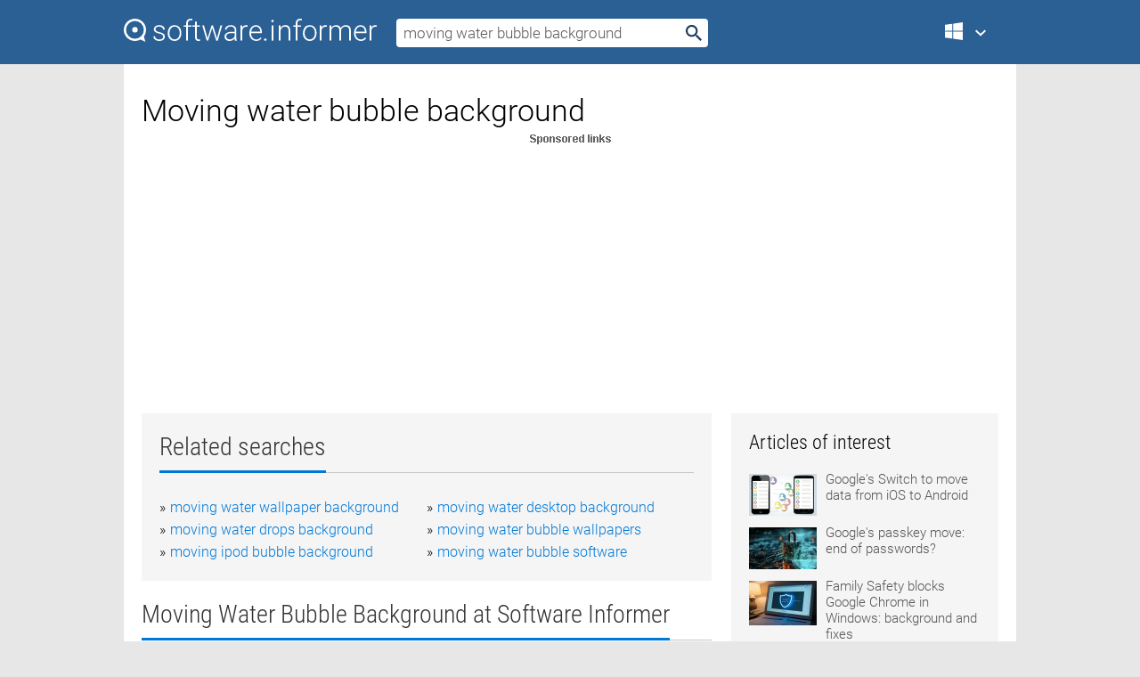

--- FILE ---
content_type: text/html; charset=utf-8
request_url: https://softwaretopic.informer.com/moving-water-bubble-background/
body_size: 9664
content:
<!DOCTYPE html>
<html lang="en">
<head>
    <meta charset="UTF-8" />
    <title>Moving water bubble background Free Download for Windows</title>
            <meta name="keywords" content="Moving water bubble background free Download for Windows, Aqua Bubble 2" />
                <meta name="description" content="Free download moving water bubble background Files at Software Informer. Aqua Bubble 2 is an enjoyable puzzle game in which you need to shoot..." />
        <meta name="viewport" content="width=device-width, initial-scale=1" />
    <link rel="shortcut icon" href="https://software.informer.com/favicon.ico" type="image/x-icon" />
            <link rel="canonical" href="https://softwaretopic.informer.com/moving-water-bubble-background/"/>
        
    <link rel="preconnect" href="//img.informer.com">
    <link rel="dns-prefetch" href="//img.informer.com">
    <link rel="preconnect" href="//i.informer.com">
    <link rel="dns-prefetch" href="//i.informer.com">
        <link rel="preconnect" href="//www.google-analytics.com">
    <link rel="dns-prefetch" href="//www.google-analytics.com">
    <link rel="preconnect" href="//pagead2.googlesyndication.com">
    <link rel="dns-prefetch" href="//pagead2.googlesyndication.com">
        <link rel="preconnect" href="//hits.informer.com">
    <link rel="dns-prefetch" href="//hits.informer.com">
    <link rel="preload" href="https://img.informer.com/style/fonts/roboto2.ttf" as="font" crossorigin="anonymous">
    <link rel="preload" href="https://img.informer.com/style/fonts/roboto3.ttf" as="font" crossorigin="anonymous">
    <link rel="preload" href="https://img.informer.com/style/fonts/roboto5.ttf" as="font" crossorigin="anonymous">
    <link rel="preload" href="https://img.informer.com/style/fonts/roboto6.ttf" as="font" crossorigin="anonymous">
    <link rel="preload" href="https://img.informer.com/style/fonts/roboto7.ttf" as="font" crossorigin="anonymous"> 

    
    <style>@font-face{font-family:Roboto;font-display:swap;font-style:normal;font-weight:300;src:local('Roboto Light'),local('Roboto-Light'),url(https://img.informer.com/style/fonts/roboto2.ttf) format('truetype')}@font-face{font-family:Roboto;font-display:swap;font-style:normal;font-weight:400;src:local('Roboto'),local('Roboto-Regular'),url(https://img.informer.com/style/fonts/roboto3.ttf) format('truetype')}@font-face{font-family:Roboto;font-display:swap;font-style:normal;font-weight:700;src:local('Roboto Bold'),local('Roboto-Bold'),url(https://img.informer.com/style/fonts/roboto5.ttf) format('truetype')}@font-face{font-family:'Roboto Condensed';font-display:swap;font-style:normal;font-weight:300;src:local('Roboto Condensed Light'),local('RobotoCondensed-Light'),url(https://img.informer.com/style/fonts/roboto6.ttf) format('truetype')}@font-face{font-family:'Roboto Condensed';font-display:swap;font-style:normal;font-weight:400;src:local('Roboto Condensed'),local('RobotoCondensed-Regular'),url(https://img.informer.com/style/fonts/roboto7.ttf) format('truetype')}
body,div,h1,h2,h3,img,li,p,span,ul{padding:0;margin:0}h1,h2,h3{font-weight:300}body img{border:none}li,ul{list-style:none}a,body img,input{outline:none}a{text-decoration:none;color:#0078d6}.container,body{width:100%;box-sizing:border-box}body{height:100%;min-height:100%;min-width:990px;position:relative;font:300 16px "Roboto","Segoe Ui","Helvetica","Ubuntu Regular","Arial",sans-serif;background:#e7e7e7}body>.wrapper_content{background:#fff}body>.wrapper_content .container{padding-left:20px;padding-right:20px}.container{max-width:1010px;margin:auto}.wrapper_content{width:1010px;margin:auto}.header{height:72px;width:100%;min-width:970px;box-sizing:border-box;background-color:#2b6095}.logo{display:block;float:left;width:284px;height:26px;margin-top:21px;margin-left:0}.wrapper_search{margin-left:22px;margin-top:16px;position:relative}.header .wrapper_search{float:left}.wrapper_search input[type=text]{font:17px/32px "Roboto","Segoe Ui","Helvetica","Ubuntu Regular","Arial",sans-serif;border:none;padding:0 46px 0 8px;width:350px;height:32px;color:#5a5a5a!important;display:block;box-sizing:border-box;font-weight:300;margin-top:5px;-o-border-radius:4px;-ms-border-radius:4px;border-radius:4px}.wrapper_search .search_btn{border:none;outline:none;display:block;width:24px;height:24px;position:absolute;top:9px;right:4px;background-color:transparent}.header .right{margin-top:25px;float:right}.wrapper_platform{width:52px;position:relative;float:left;margin-left:28px}.wrapper_platform a:before,.wrapper_platform:before{content:'';display:block;width:24px;height:24px;position:absolute}.wrapper_platform:before{right:0;z-index:5001;top:0}.platform_dropdown a,.wrapper_platform a{position:relative;padding:0 0 0 34px;font-size:18px;color:#39a6ff}.wrapper_platform a:before{left:0;top:-1px}.platform_dropdown,.platforms a.mac:after,.platforms a.windows:after{display:none}.platform_dropdown a{color:#777;display:block;line-height:40px;height:40px;font-size:16px!important}.platform_dropdown a:before{left:12px;top:6px}.header .auth-wrap{position:relative;float:right;margin-left:28px;margin-top:-7px}.header .login_user,.navigation a{display:block;box-sizing:border-box}.header .login_user{overflow:hidden;border-radius:100%;width:36px;height:36px}.header .login_user img{max-width:100%;max-height:100%;border-radius:100%;box-sizing:border-box;width:36px;height:36px}.navigation a{color:#fff;width:100%;height:100%;padding-left:68px;font-size:18px;line-height:40px;position:relative}.navigation a:before,.platforms a:before{content:'';display:block;width:20px;height:20px;position:absolute;left:0;top:0}.platforms{margin-bottom:10px;position:absolute;z-index:50;width:100%;overflow:hidden}.platforms a{background-color:#f5f5f5;border-bottom:1px solid #dce1e5;font-size:18px;padding:14px 0 14px 46px;color:#000;line-height:normal;min-height:48px}.platforms a:before{width:24px;height:24px;left:12px;top:11px}.main_container{margin:auto;padding-top:32px;padding-bottom:30px;min-height:834px}@media all and (max-width:1410px){body:before{display:none}.wrapper_search{margin-left:22px}.wrapper_content{margin:auto;width:1002px}.main_container{margin:auto;min-height:1000px}}@media all and (max-width:1250px){.header{min-width:0}.header .right{padding-right:16px}.header .auth-wrap{margin-left:16px}.wrapper_search input,.wrapper_search input[type=text]{width:370px}.platforms{width:300px;box-shadow:0 0 9px 0 rgba(110,110,110,.34)}.wrapper_content{width:1002px!important;max-width:100%;margin:0 auto}.navigation a{font-size:0;width:114px;height:auto}.platforms a{font-size:18px;width:100%}.main_container{min-height:0;margin:0 auto}}@media all and (max-width:990px){.wrapper_content{width:100%!important}}.adst3{float:right;width:300px;min-height:600px}.title_block{position:relative;margin-bottom:16px}.title_block .headline{color:#333;border-bottom:1px solid #c7c7c7;font:300 28px "Roboto Condensed","Segoe Ui","Helvetica Neue","Ubuntu","Roboto","Arial","Helvetica",sans-serif}.title_block .headline>span{display:inline-block;position:relative;padding-right:16px;padding-bottom:10px}.title_block .headline>span:before{content:'';display:block;width:100%;height:3px;position:absolute;bottom:-1px;left:0;background-color:#0078d6}.title_block h3,h1{display:inline-block}.stars,h1{overflow:hidden}h1{line-height:45px;white-space:normal;text-overflow:ellipsis;max-width:100%;font-size:34px;margin-top:0}.stars{width:73px;height:12px;margin-bottom:10px;margin-top:4px}.adst3{padding:0;margin:0 0 20px 22px}.top_b{width:100%;margin-bottom:20px;max-height:100px}.wrapper_cnt{width:640px;float:left;margin-bottom:40px}@media all and (max-width:600px){.title_block .headline{font-size:18px;font-weight:400}.title_block .headline>span:before{height:2px}}.title_block h3{font-size:26px}.title_block span{font-size:26px}.rprog_rvw{padding:5px 0 0 46px;font-size:14px}.icon32{float:left;width:32px;height:32px;margin:0 10px 10px 0}.ttl1{margin:0;overflow:hidden;font-size:30px;font-weight:100}.ttl{font:200 22px "Roboto Condensed","Segoe Ui","Helvetica Neue","Ubuntu","Roboto","Arial","Helvetica",sans-serif;padding:20px 0;clear:left}.ttl3{font:300 22px "Roboto Condensed","Segoe Ui","Helvetica Neue","Ubuntu","Roboto","Arial","Helvetica",sans-serif;padding:8px;text-align:center;background-color:#f0f0f0;margin-bottom:20px}.tbl_ttl span{padding-right:15px;color:#ababab;white-space:nowrap}.tbl_ttl span:first-child{white-space:normal}.sub{padding:20px 0}.spnsrd{width:91px;height:13px;display:block;margin:auto;background:url(https://img.informer.com/images/v2/term.png) 0 -130px no-repeat}.tbl_ttl span.stars{display:inline-block;height:11px;width:67px;background:url(https://img.informer.com/images/v2/term.png) no-repeat;padding:0;margin:0 4px 0 0}.tbl_ttl span.stars5{background-position:0 0}.tbl_ttl span.developer{width:11px;background:url(https://img.informer.com/images/v2/term.png) no-repeat -79px -92px}.tbl_ttl span.developer,.tbl_ttl span.license,.tbl_ttl span.user{display:inline-block;height:11px;padding:0}.tbl_ttl span.user{background:url(https://img.informer.com/images/v2/term.png) no-repeat -82px -66px;width:9px}.tbl_ttl span.license{width:10px;background:url(https://img.informer.com/images/v2/term.png) no-repeat -81px -14px}.rltdsrch ul{line-height:1.6;padding-top:10px}.rltdsrch ul li{display:inline-block;width:46%;margin-right:20px;list-style-type:none;white-space:nowrap}.rltdsrch li:before{content:"»";margin-right:5px}.rltdsrch a{text-decoration:none}.search_item{padding:0 0 5px;margin:15px 0 0;clear:both;border-bottom:1px solid #d0d0d0}.search_item:after{display:block;content:'';clear:both}.search_item:last-child{border-bottom:none}.search_item:last-child:after{padding-bottom:10px!important}.pr_info{float:left;max-width:71%}.pr_title{display:inline-block;max-width:440px;position:relative;white-space:nowrap}.pr_title a{font-size:24px;font-weight:100;line-height:32px;display:block;float:left;padding:0;white-space:pre-line}.search_item .pr_dnld{position:relative;width:130px;float:right;margin:10px 0 10px 10px}.prterm_info_a{position:relative;top:0;display:block;width:90px;text-align:center;color:#fff;background-color:#7fba00;font-size:18px;line-height:41px;height:40px;padding:0 20px;-o-border-radius:5px;-ms-border-radius:5px;border-radius:5px}.prog_text_full{font-size:14px;color:#828282}.prog_text_full span{font-weight:400;display:inline-block;background:#ececec;color:#333}.prog_text_full:before{content:'... '}.prog_text_full:after{content:'...'}.pr_icon,.rprog .pr_dnld{float:left;position:relative}.rprog .pr_dnld{float:right;margin-left:4%;margin-right:0;margin-top:0;min-width:91px}.program_item{margin-bottom:20px}.btn_dnld{color:#fff;background-color:#689f38;font-size:14px;line-height:25px;padding:0 32px 0 7px;position:relative;display:block;border-radius:5px;font-weight:400}.btn_dnld:before{content:'';display:block;position:absolute;top:5px;right:8px;width:15px;height:15px}p{margin-bottom:5px}.user_rate{float:left;width:75px;text-align:center;color:#ababab;font-size:14px;margin-top:5px;margin-left:35px}.set_pr_rate{line-height:1;position:relative}.set_pr_rate span{position:absolute;left:75px}.set_pr_rate div{background:url(https://img.informer.com/images/v2/rate.png) 0 0 no-repeat;height:11px;width:67px;display:inline-block;margin-bottom:2px}div.erate5{background-position:0 -217px}.articl img{float:left;margin:3px 10px 10px 0;max-width:76px}.articl div{clear:left;margin-top:0;overflow:hidden}.articl a,.srch_most a{color:#555}.articl div a{padding-bottom:10px;display:block;font-size:15px}.srch_most{line-height:1.5}.srch_most span.srchmost{display:block;height:22px;margin-bottom:14px;width:100%}.block{background:#f5f5f5;padding:20px;margin:0 0 20px}body>.wrapper_content{overflow-x:hidden}.wrapper_platform>a{color:transparent;width:18px;display:inline-block}.menu_button,.search_button{position:absolute;top:50%;margin-top:-16px;padding:5px;width:22px;height:22px;z-index:650;display:none;font-size:0}.menu_button{background:url(//img.informer.com/images/v2/menu_sprite.png) no-repeat -22px -74px;left:10px}.search_button{right:10px}@media all and (max-width:1250px) and (min-width:997px){.header{z-index:100}.navigation a{font-size:15px;width:auto}.navigation>a{font-size:0}.platforms{box-shadow:none}}@media all and (max-width:1027px){body{min-width:320px}}@media only screen and (max-width:996px){.adapt3 .logo img,.header .right,.header .wrapper_search{display:none}.menu_button,.search_button{display:block}.header{background-color:#003a68;height:56px;position:relative}.logo{display:block;position:absolute;margin:17px 0 0 -109px;left:50%;right:0;height:20px;width:218px}.adapt3 .logo .logo_m{height:56px;margin-top:-18px}header .right_overlay{display:none;position:fixed;margin-left:246px;top:0;bottom:0;width:1000px;background-color:rgba(0,0,0,.7);z-index:1000}.navigation a{font-size:15px;width:auto;color:#333}.platforms{width:100%;box-shadow:none}.header .auth-wrap{float:none;margin:0;background-color:#003a68;height:56px;padding:10px 18px;box-sizing:border-box}.header .login_user{float:left;margin-right:10px}.wrapper_platform{position:absolute;top:178px;margin:0;left:0;right:0;float:none;width:auto}.wrapper_platform.for_mobiles .platform_dropdown{display:block!important;width:100%;position:absolute;top:-122px;left:0;z-index:5000;box-sizing:border-box}.wrapper_platform.for_mobiles .windows:first-child{display:none}.platforms a,.wrapper_platform a,.wrapper_platform>a{font-size:16px!important;line-height:inherit;height:auto;color:#333;padding:10px 18px 10px 72px;display:block;text-decoration:none;min-height:0;background-color:#fff}.platforms a{border-bottom:none}.navigation a:before,.platforms a:before{content:'';display:block;width:24px;height:24px;position:absolute;left:18px;top:50%;margin-top:-12px}.wrapper_platform:before{display:none}.wrapper_platform a:before{left:18px;top:50%;margin-top:-12px}.wrapper_content{width:100%;margin:0}.container{max-width:none}.main_container{padding:20px 15px}.wrapper_cnt.wrapper_cnt{width:100%;float:none}body.adapt3 .adst3{padding:0;width:100%;min-height:inherit;margin:auto auto 35px}}@media all and (max-width:600px){.aa-300{width:100%;max-height:250px}.main_container{padding:10px}h1{font-size:18px;line-height:24px;font-weight:400}}@media only screen and (max-width:424px){.logo{width:194px;margin:19px 0 0 -97px}.adapt3 .logo .logo_m{margin-top:-20px}}</style></head>
<body class="adapt3 main3">

<header>
<div class="header" id="top">
    <div class="wrapper_content">
        <a href="javascript:void(0)" class="menu_button">Menu</a>
        <a href="https://softwaretopic.informer.com/" class="logo"
            title="Software downloads and reviews">
            <img src="https://img.informer.com/images/v3/logo_si_white.svg" alt="Software Informer"/>
            <div class="logo_m"></div>
        </a>
        <div class="wrapper_search">
                        <form onsubmit="if(this.search.value==='moving water bubble background' || this.search.value.replace(/\s/g, '')==='')
                {alert('Please type in your search query');return false;}
                this.go.disabled=true; this.go.className='search_btn search_btn2';" id="search_form"
                action="https://software.informer.com/search/" method="get" accept-charset="utf-8" class="searchform">
                <input type="text" name="search" size="18" maxlength="256" id="search_inp"
                        onfocus="this.setAttribute('autocomplete','off');if(this.value=='moving water bubble background')
                        {this.value=''; this.style.color='#000'}"
                        onblur="if(this.value==='') {this.value='moving water bubble background'; this.style.color='#999';}"
                        onkeyup="ajax_showOptions(this,'',event);"
                        style="color:#999"
                        value="moving water bubble background" />
                <input type="submit" class="search_btn" name="go" value="&nbsp;" id="go"/>
            </form>
        </div>
        <div class="right">
            <div class="wrapper_platform navigation for_mobiles" onclick="show_cat()">
                <a href="javascript:void(0);" class="windows">Windows</a>
                <div class="platform_dropdown platforms" style="display:none;">
                <nav>
                    <a href="https://macdownload.informer.com/" class="mac">Mac</a>
                    <a href="https://software.informer.com/" class="windows">Windows</a>
                </nav>
                </div>
            </div>
            <div id="auth-block" class="auth-wrap"></div>
        </div>

        <a href="javascript:void(0);" onclick="wrpr_search()" class="search_button">Search</a>
    </div>
</div>

<div class="right_overlay" onclick="um_hide()"></div>

</header>


<div class="wrapper_content with_line">
    <div class="container main_container">

                <script>
            var img = new Image(1,1);
            img.src = "https://softwaretopic.informer.com/ajax/log_hit2.php?f=&r=" + Math.round(100000 * Math.random());
        </script>
        
        <div class="ttl1">
    <h1 class="h1">Moving water bubble background</h1>
</div>

    <span class="spnsrd"></span>
<div class="top_b">
    <script async src="//pagead2.googlesyndication.com/pagead/js/adsbygoogle.js"></script>
<!-- Softwaretopic / Leaderboard (970x90) ATF -->
<ins class="adsbygoogle"
    style="display:block"
    data-ad-client="ca-pub-4821006852914359"
    data-ad-slot="5514242228"
    data-ad-format="auto"
    ></ins>
<script>
 (adsbygoogle = window.adsbygoogle || []).push({});
</script>
</div>

<div class="wrapper_cnt">
        <div class="rltdsrch block a_black">
        <div class="title_block">
            <div class="headline"><div><h3>Related searches</h3></div></div>
        </div>
        <ul>
                            <li><a href="/moving-water-wallpaper-background/">moving water wallpaper background</a></li>
                            <li><a href="/moving-water-desktop-background/">moving water desktop background</a></li>
                            <li><a href="/moving-water-drops-background/">moving water drops background</a></li>
                            <li><a href="/moving-water-bubble-wallpapers/">moving water bubble wallpapers</a></li>
                            <li><a href="/moving-ipod-bubble-background/">moving ipod bubble background</a></li>
                            <li><a href="/moving-water-bubble-software/">moving water bubble software</a></li>
                    </ul>
    </div>
    
    <div class="title_block">
        <div class="headline"><div><h3>Moving Water Bubble Background</h3> at Software Informer</div></div>
    </div>
    <div id="search_r">
            <!-- search_rn -->
                    <div class="search_item">
                <div class="pr_icon">
                                            <img src="https://img.informer.com/icons/png/32/217/217407.png" class="icon32" alt="Aqua Bubble 2"/>
                                    </div>
                <div class="pr_info">
                    <div class="pr_title">
                        <a href="https://aqua-bubble-2.software.informer.com/" title="Aqua Bubble 2 1.09">Aqua Bubble 2 1.09</a>
                                            </div>
                    <p class="prog_text">Aqua Bubble 2 is an enjoyable puzzle game in which you need to shoot bubbles.</p>
                    <p class="prog_text_full">Aqua <span>Bubble</span> 2 is an ... to shoot <span>bubbles</span> in order ...  you make <span>bubbles</span> disappear, the ...  of the <span>water</span>-meter goes </p>                </div>
                    <div class="user_rate">
                        <div class="set_pr_rate">
                            <div class="erate5" title="1 votes"></div><span>1</span>
                                                    </div>
                    </div>
                                    <div class="pr_dnld">
                        <a target="_blank" class="prterm_info_a" href="https://aqua-bubble-2.software.informer.com/">Download</a>
                    </div>
                
            </div>
            </div>
            <span class="spnsrd"></span>
        <div class="aa-300" style="margin: 0 0 25px 0; padding: 0; text-align: center;">
        <script async src="//pagead2.googlesyndication.com/pagead/js/adsbygoogle.js"></script>
<!-- Softwaretopic / Leaderboard #2 (468x60) ATF -->
<ins class="adsbygoogle"
    style="display:block"
    data-ad-client="ca-pub-4821006852914359"
    data-ad-slot="8247382627"
    data-ad-format="auto"
    ></ins>
<script>
    (adsbygoogle = window.adsbygoogle || []).push({});
</script>
    </div>

    <div class="tbl_ttl clearfix">
    </div>            <div style="padding:0 0 20px 46px;">
            <a href="#nonreviewed">See non-reviewed moving water bubble background software</a>
        </div>
        <div class="space2"> </div>

    <div class="ttl3">
        More Moving Water Bubble Background    </div>
    <div class="space2"> </div>

    <div class="title_block">
        <div class="headline"><div>Moving Water Bubble Background in introduction</div></div>
    </div>
        <div class="tbl_ttl clearfix">
            <!-- search_rn -->
        			<div class="program_item">
							<img src="https://img.informer.com/icons/png/32/156/156999.png" class="icon32" alt="Bubble Burster"/>
			
			<div class="rprog">
				<h2 class="rprog">
					<a href="https://bubble-burster.software.informer.com/" title="Bubble Burster 1.0.0.1">Bubble Burster 1.0.0.1</a>
				</h2>
									<div class="pr_dnld">
						<a target="_blank" class="btn_dnld" href="https://bubble-burster.software.informer.com/">Download</a>
					</div>
							</div>
			<div class="rprog_rvw">
									<span>
						<span title="3.7" class="stars stars4"></span> 3					</span>
													<span><span class="developer"></span>&nbsp;GamesWagon</span>
													<span><span class="user"></span>&nbsp;95</span>
				
									<span><span class="license"></span>&nbsp;Freeware</span>
											</div>
			<div style="padding:5px 0 5px 46px;">Bubble Burster will bring hours of exciting bubble-destroying fun to your screen.</div>
           </div>
        			<div class="program_item">
							<img src="https://img.informer.com/icons/png/32/7/7791.png" class="icon32" alt="Amazing Bubbles 3D"/>
			
			<div class="rprog">
				<h2 class="rprog">
					<a href="https://amazing-bubbles-3d.informer.com/" title="Amazing Bubbles 3D 1.5.1">Amazing Bubbles 3D 1.5.1</a>
				</h2>
									<div class="pr_dnld">
						<a target="_blank" class="btn_dnld" href="https://amazing-bubbles-3d.informer.com/">Download</a>
					</div>
							</div>
			<div class="rprog_rvw">
									<span>
						<span title="3" class="stars stars3"></span> 3					</span>
													<span><span class="developer"></span>&nbsp;Rixane Interactive</span>
													<span><span class="user"></span>&nbsp;523</span>
				
									<span><span class="license"></span>&nbsp;Freeware</span>
											</div>
			<div style="padding:5px 0 5px 46px;">Amazing Bubbles 3D is a free screensaver for Windows users.</div>
           </div>
        			<div class="program_item">
							<img src="https://img.informer.com/icons/png/32/1209/1209072.png" class="icon32" alt="Underwater Clock Bubble Screen Saver"/>
			
			<div class="rprog">
				<h2 class="rprog">
					<a href="https://underwater-clock-bubble-screen-saver.software.informer.com/" title="Underwater Clock Bubble Screen Saver 1.23.2">Underwater Clock Bubble Screen Saver 1.23.2</a>
				</h2>
									<div class="pr_dnld">
						<a target="_blank" class="btn_dnld" href="https://underwater-clock-bubble-screen-saver.software.informer.com/">Download</a>
					</div>
							</div>
			<div class="rprog_rvw">
									<span>
						<span title="4" class="stars stars4"></span> 4					</span>
													<span><span class="developer"></span>&nbsp;Gelios Software</span>
													<span><span class="user"></span>&nbsp;28</span>
				
									<span><span class="license"></span>&nbsp;Shareware</span>
											</div>
			<div style="padding:5px 0 5px 46px;">3D screensaver featuring underwater scenes and a clock.</div>
           </div>
        			<div class="program_item">
							<img src="https://img.informer.com/icons/png/32/2646/2646009.png" class="icon32" alt="Bubble Shooter Premium Edition"/>
			
			<div class="rprog">
				<h2 class="rprog">
					<a href="https://bubble-shooter-premium-edition.software.informer.com/" title="Bubble Shooter Premium Edition 2.89">Bubble Shooter Premium Edition 2.89</a>
				</h2>
									<div class="pr_dnld">
						<a target="_blank" class="btn_dnld" href="https://bubble-shooter-premium-edition.software.informer.com/">Download</a>
					</div>
							</div>
			<div class="rprog_rvw">
									<span>
						<span title="2.3" class="stars stars2"></span> 3					</span>
													<span><span class="developer"></span>&nbsp;Absolutist Ltd</span>
													<span><span class="user"></span>&nbsp;131</span>
				
									<span><span class="license"></span>&nbsp;Shareware</span>
											</div>
			<div style="padding:5px 0 5px 46px;">Bubble Shooter Premium Edition is a colorful children's game.</div>
           </div>
        			<div class="program_item">
							<img src="https://img.informer.com/icons/png/32/107/107724.png" class="icon32" alt="Sky Bubbles"/>
			
			<div class="rprog">
				<h2 class="rprog">
					<a href="https://sky-bubbles-deluxe.software.informer.com/" title="Sky Bubbles 7.3.32">Sky Bubbles 7.3.32</a>
				</h2>
									<div class="pr_dnld">
						<a target="_blank" class="btn_dnld" href="https://sky-bubbles-deluxe.software.informer.com/">Download</a>
					</div>
							</div>
			<div class="rprog_rvw">
									<span>
						<span title="4.7" class="stars stars5"></span> 3					</span>
													<span><span class="developer"></span>&nbsp;Alawar Entertainment.</span>
													<span><span class="user"></span>&nbsp;1,026</span>
				
									<span><span class="license"></span>&nbsp;Shareware</span>
											</div>
			<div style="padding:5px 0 5px 46px;">You must free the innocent souls before time runs out!</div>
           </div>
        			<div class="program_item">
							<img src="https://img.informer.com/icons/png/32/7/7789.png" class="icon32" alt="Mountain Lake 3D Screensaver"/>
			
			<div class="rprog">
				<h2 class="rprog">
					<a href="https://mountain-lake-3d-screensaver.software.informer.com/" title="Mountain Lake 3D Screensaver 1.1">Mountain Lake 3D Screensaver 1.1</a>
				</h2>
									<div class="pr_dnld">
						<a target="_blank" class="btn_dnld" href="https://mountain-lake-3d-screensaver.software.informer.com/">Download</a>
					</div>
							</div>
			<div class="rprog_rvw">
									<span>
						<span title="4" class="stars stars4"></span> 18					</span>
													<span><span class="developer"></span>&nbsp;Astro Gemini Software</span>
													<span><span class="user"></span>&nbsp;19</span>
				
											</div>
			<div style="padding:5px 0 5px 46px;">Enjoy the view of a beautiful mountain lake with awesome moving water effects!</div>
           </div>
        			<div class="program_item">
							<img src="https://img.informer.com/icons/png/32/5929/5929118.png" class="icon32" alt="Fish Desktop Wallpaper"/>
			
			<div class="rprog">
				<h2 class="rprog">
					<a href="https://fish-desktop-wallpaper.software.informer.com/" title="Fish Desktop Wallpaper 5.5.1">Fish Desktop Wallpaper 5.5.1</a>
				</h2>
									<div class="pr_dnld">
						<a target="_blank" class="btn_dnld" href="https://fish-desktop-wallpaper.software.informer.com/">Download</a>
					</div>
							</div>
			<div class="rprog_rvw">
									<span>
						<span title="3.6" class="stars stars4"></span> 29					</span>
													<span><span class="developer"></span>&nbsp;Artdocks</span>
													<span><span class="user"></span>&nbsp;841</span>
				
									<span><span class="license"></span>&nbsp;Freeware</span>
											</div>
			<div style="padding:5px 0 5px 46px;">It enhances your desktop screen by bringing you a fish moving in water.</div>
           </div>
        			<div class="program_item">
							<img src="https://img.informer.com/icons/png/32/5674/5674651.png" class="icon32" alt="Capture Argo Student Edition"/>
			
			<div class="rprog">
				<h2 class="rprog">
					<a href="https://capture-argo-student-edition.software.informer.com/" title="Capture Argo Student Edition 21.1.10">Capture Argo Student Edition 21.1.10</a>
				</h2>
									<div class="pr_dnld">
						<a target="_blank" class="btn_dnld" href="https://capture-argo-student-edition.software.informer.com/">Download</a>
					</div>
							</div>
			<div class="rprog_rvw">
									<span>
						<span title="3.7" class="stars stars4"></span> 3					</span>
													<span><span class="developer"></span>&nbsp;Capture Sweden</span>
													<span><span class="user"></span>&nbsp;54</span>
				
									<span><span class="license"></span>&nbsp;Freeware</span>
											</div>
			<div style="padding:5px 0 5px 46px;">It lets you work with lighting, video, moving scenery, lasers and water jets.</div>
           </div>
        			<div class="program_item">
							<img src="https://img.informer.com/icons/png/16/551/551124.png" class="icon32" alt="3D Super Skull"/>
			
			<div class="rprog">
				<h2 class="rprog">
					<a href="https://3d-super-skull.software.informer.com/" title="3D Super Skull 1.1">3D Super Skull 1.1</a>
				</h2>
									<div class="pr_dnld">
						<a target="_blank" class="btn_dnld" href="https://3d-super-skull.software.informer.com/">Download</a>
					</div>
							</div>
			<div class="rprog_rvw">
									<span>
						<span title="5" class="stars stars5"></span> 1					</span>
													<span><span class="developer"></span>&nbsp;Blue Substance</span>
													<span><span class="user"></span>&nbsp;4</span>
				
									<span><span class="license"></span>&nbsp;Shareware</span>
											</div>
			<div style="padding:5px 0 5px 46px;">Screensaver  bounce across your screen over a dynamic moving background.</div>
           </div>
        			<div class="program_item">
							<img src="https://img.informer.com/images/default_icon/default_32_2.png" class="icon32" alt="3D Aquapyro Fireworks Screensaver"/>
			
			<div class="rprog">
				<h2 class="rprog">
					<a href="https://3d-aquapyro-fireworks-screensaver.software.informer.com/" title="3D Aquapyro Fireworks Screensaver ">3D Aquapyro Fireworks Screensaver </a>
				</h2>
									<div class="pr_dnld">
						<a target="_blank" class="btn_dnld" href="https://3d-aquapyro-fireworks-screensaver.software.informer.com/">Download</a>
					</div>
							</div>
			<div class="rprog_rvw">
													<span><span class="developer"></span>&nbsp;Jian Weijian</span>
								
									<span><span class="license"></span>&nbsp;Shareware</span>
											</div>
			<div style="padding:5px 0 5px 46px;">A spectacular, realistic, and truly 3D firework show over water, with user-defined background image....</div>
           </div>
            </div>
            <div class="title_block">
            <div class="headline"><div>Additional titles, containing moving water bubble background</div></div>
        </div>
        <div class="tbl_ttl clearfix">
            <!-- search_rn -->
        			<div class="program_item">
							<img src="https://img.informer.com/icons/png/32/0/70.png" class="icon32" alt="Bubble Breaker"/>
			
			<div class="rprog">
				<h2 class="rprog">
					<a href="https://bubble-breaker.software.informer.com/" title="Bubble Breaker 6.0.240.7">Bubble Breaker 6.0.240.7</a>
				</h2>
									<div class="pr_dnld">
						<a target="_blank" class="btn_dnld" href="https://bubble-breaker.software.informer.com/">Download</a>
					</div>
							</div>
			<div class="rprog_rvw">
									<span>
						<span title="4" class="stars stars4"></span> 12					</span>
													<span><span class="developer"></span>&nbsp;Geeky Dads Software LLC.</span>
													<span><span class="user"></span>&nbsp;206</span>
				
									<span><span class="license"></span>&nbsp;Freeware</span>
											</div>
			<div style="padding:5px 0 5px 46px;">To burst a bubble, the bubble must be connected to other similar bubbles.</div>
           </div>
        			<div class="program_item">
							<img src="https://img.informer.com/icons/png/32/3128/3128465.png" class="icon32" alt="Bubble Bonanza"/>
			
			<div class="rprog">
				<h2 class="rprog">
					<a href="https://bubble-bonanza.software.informer.com/" title="Bubble Bonanza 3.0.0.61">Bubble Bonanza 3.0.0.61</a>
				</h2>
									<div class="pr_dnld">
						<a target="_blank" class="btn_dnld" href="https://bubble-bonanza.software.informer.com/">Download</a>
					</div>
							</div>
			<div class="rprog_rvw">
									<span>
						<span title="3.3" class="stars stars3"></span> 3					</span>
													<span><span class="developer"></span>&nbsp;Absolutist.com</span>
													<span><span class="user"></span>&nbsp;111</span>
				
									<span><span class="license"></span>&nbsp;Shareware</span>
											</div>
			<div style="padding:5px 0 5px 46px;">Bubble Bonanza, a fun game with hours of bubble bursting experience.</div>
           </div>
        			<div class="program_item">
							<img src="https://img.informer.com/icons/png/32/5948/5948436.png" class="icon32" alt="Bubble Shoot"/>
			
			<div class="rprog">
				<h2 class="rprog">
					<a href="https://bubble-shoot.software.informer.com/" title="Bubble Shoot 1.1">Bubble Shoot 1.1</a>
				</h2>
									<div class="pr_dnld">
						<a target="_blank" class="btn_dnld" href="https://bubble-shoot.software.informer.com/">Download</a>
					</div>
							</div>
			<div class="rprog_rvw">
									<span>
						<span title="4.5" class="stars stars5"></span> 2					</span>
													<span><span class="developer"></span>&nbsp;Qliavi Team</span>
													<span><span class="user"></span>&nbsp;220</span>
				
									<span><span class="license"></span>&nbsp;Open source</span>
											</div>
			<div style="padding:5px 0 5px 46px;">Bubble Shoot is a bubble shooting game application for Firefox.</div>
           </div>
        			<div class="program_item">
							<img src="https://img.informer.com/icons/png/32/8366/8366500.png" class="icon32" alt="2048 Bubblepop"/>
			
			<div class="rprog">
				<h2 class="rprog">
					<a href="https://2048-bubblepop.software.informer.com/" title="2048 Bubblepop 2.7">2048 Bubblepop 2.7</a>
				</h2>
									<div class="pr_dnld">
						<a target="_blank" class="btn_dnld" href="https://2048-bubblepop.software.informer.com/">Download</a>
					</div>
							</div>
			<div class="rprog_rvw">
													<span><span class="developer"></span>&nbsp;Falco Software Company</span>
								
									<span><span class="license"></span>&nbsp;Freeware</span>
											</div>
			<div style="padding:5px 0 5px 46px;">2048 Bubble pop is a bubble shooter combined with the mechanics of 2048.</div>
           </div>
        			<div class="program_item">
							<img src="https://img.informer.com/icons/png/32/1165/1165102.png" class="icon32" alt="Sqirlz Water Reflections"/>
			
			<div class="rprog">
				<h2 class="rprog">
					<a href="https://sqirlz-water-reflections.software.informer.com/" title="Sqirlz Water Reflections 2.6">Sqirlz Water Reflections 2.6</a>
				</h2>
									<div class="pr_dnld">
						<a target="_blank" class="btn_dnld" href="https://sqirlz-water-reflections.software.informer.com/">Download</a>
					</div>
							</div>
			<div class="rprog_rvw">
									<span>
						<span title="4.7" class="stars stars5"></span> 18					</span>
													<span><span class="developer"></span>&nbsp;xiberpix</span>
													<span><span class="user"></span>&nbsp;2,573</span>
				
									<span><span class="license"></span>&nbsp;Freeware</span>
											</div>
			<div style="padding:5px 0 5px 46px;">Sqirlz Water Reflections helps you add water effects to your images.</div>
           </div>
            </div>    
            <div class="title_block" id="nonreviewed">
            <div class="headline"><div>Non-reviewed</div></div>
        </div>
        <div class="tbl_ttl clearfix">
            <!-- search_rn -->
        			<div class="program_item">
							<img src="https://img.informer.com/images/default_icon/default_32_4.png" class="icon32" alt="Use moving in a sentence The best moving sentence examples"/>
			
			<div class="rprog">
				<h2 class="rprog">
					<a href="https://use-moving-in-a-sentence-the-best-moving.software.informer.com/" title="Use moving in a sentence The best moving sentence examples ">Use moving in a sentence The best moving sentence examples </a>
				</h2>
									<div class="pr_dnld">
						<a target="_blank" class="btn_dnld" href="https://use-moving-in-a-sentence-the-best-moving.software.informer.com/">Download</a>
					</div>
							</div>
			<div class="rprog_rvw">
													<span><span class="developer"></span>&nbsp;Google\Chrome</span>
								
											</div>
			
           </div>
        			<div class="program_item">
							<img src="https://img.informer.com/images/default_icon/default_32_4.png" class="icon32" alt="Turtle Icon Isolated On White Background Sea Animal Vector Symbol Animal Icons White Icons Background Icons PNG and Vector with Transparent Background for Free Download"/>
			
			<div class="rprog">
				<h2 class="rprog">
					<a href="https://turtle-icon-isolated-on-white-background.software.informer.com/" title="Turtle Icon Isolated On White Background Sea Animal Vector Symbol Animal Icons White Icons Background Icons PNG and Vector with Transparent Background for Free Download ">Turtle Icon Isolated On White Background Sea Animal Vector Symbol Animal Icons White Icons Background Icons PNG and Vector with Transparent Background for Free Download </a>
				</h2>
									<div class="pr_dnld">
						<a target="_blank" class="btn_dnld" href="https://turtle-icon-isolated-on-white-background.software.informer.com/">Download</a>
					</div>
							</div>
			<div class="rprog_rvw">
													<span><span class="developer"></span>&nbsp;Google\Chrome</span>
													<span><span class="user"></span>&nbsp;1</span>
				
											</div>
			
           </div>
        			<div class="program_item">
							<img src="https://img.informer.com/images/default_icon/default_32_4.png" class="icon32" alt="Honda water pump four-stroke water pump farm 1 inch 2 inch small agricultural irrigation diesel water pump high pressure self-priming-in Water Pumps from Home and Garden on Aliexpress.com"/>
			
			<div class="rprog">
				<h2 class="rprog">
					<a href="https://honda-water-pump-four-stroke-water-pump.software.informer.com/" title="Honda water pump four-stroke water pump farm 1 inch 2 inch small agricultural irrigation diesel water pump high pressure self-priming-in Water Pumps from Home and Garden on Aliexpress.com ">Honda water pump four-stroke water pump farm 1 inch 2 inch small agricultural irrigation diesel water pump high pressure self-priming-in Water Pumps from Home and Garden on Aliexpress.com </a>
				</h2>
									<div class="pr_dnld">
						<a target="_blank" class="btn_dnld" href="https://honda-water-pump-four-stroke-water-pump.software.informer.com/">Download</a>
					</div>
							</div>
			<div class="rprog_rvw">
													<span><span class="developer"></span>&nbsp;http://nickelodeon.wikia.com/wiki/The_Rugrats_Movie/</span>
								
											</div>
			
           </div>
            </div>    
</div>

                <div class="adst3">
                            <div class="articl block">
    <div class="ttl sub" style="padding-top:0;">
       Articles of interest
    </div>
        <div>
        <a href="https://software.informer.com/Stories/googles-switch-to-move-data-from-ios-to-android.html">
            <img src="https://img.informer.com/articles_uploads/3/3979/thumb/Switch1-76x.png" alt="Google's Switch to move data from iOS to Android" width="76">
            <span>Google's Switch to move data from iOS to Android</span>
        </a>
    </div>
        <div>
        <a href="https://software.informer.com/Stories/googles-passkey-move-end-of-passwords.html">
            <img src="https://img.informer.com/articles_uploads/4/4843/thumb/Google%20passkey%20-%20end%20of%20passwords-76x.jpeg" alt="Google's passkey move: end of passwords?" width="76">
            <span>Google's passkey move: end of passwords?</span>
        </a>
    </div>
        <div>
        <a href="https://software.informer.com/Stories/family-safety-blocks-google-chrome-in-windows-background-and-fixes.html">
            <img src="https://img.informer.com/articles_uploads/5/5051/thumb/Family%20Safety%20blocks%20Google%20Chrome%20in%20Windows%20-%20background%20and%20fixes-76x.jpeg" alt="Family Safety blocks Google Chrome in Windows: background and fixes" width="76">
            <span>Family Safety blocks Google Chrome in Windows: background and fixes</span>
        </a>
    </div>
        <div>
        <a href="https://software.informer.com/Stories/moving-to-windows-11-image-customization-tools.html">
            <img src="https://img.informer.com/articles_uploads/5/5086/thumb/Windows%2011%20image%20customization%20tools-76x.jpeg" alt="Moving to Windows 11: image customization tools" width="76">
            <span>Moving to Windows 11: image customization tools</span>
        </a>
    </div>
        <div>
        <a href="https://software.informer.com/Stories/moving-to-windows-11-post-installation-customization-tools.html">
            <img src="https://img.informer.com/articles_uploads/5/5091/thumb/Moving%20to%20Windows%2011%20-%20post-install%20customization%20tools-76x.jpeg" alt="Moving to Windows 11: post-installation customization tools" width="76">
            <span>Moving to Windows 11: post-installation customization tools</span>
        </a>
    </div>
        <div class="clear"></div>
    <a class="all" href="https://software.informer.com/Stories/"><i>›</i> All articles</a>
</div>                                        
<div class="srch_most block" id="most_recent">
    <span class="clmn_h srchmost"></span>
    <div><span>&raquo;</span>&nbsp;<a href="https://softwaretopic.informer.com/asus-music-maker-uninstall/">asus music maker uninstall</a>
</div><div><span>&raquo;</span>&nbsp;<a href="https://softwaretopic.informer.com/stf-program-download/">stf program download</a>
</div><div><span>&raquo;</span>&nbsp;<a href="https://softwaretopic.informer.com/symbian-email-to-sms-forward/">symbian email to sms forward</a>
</div><div><span>&raquo;</span>&nbsp;<a href="https://softwaretopic.informer.com/free-download-world-market-watch/">free download world market watch</a>
</div><div><span>&raquo;</span>&nbsp;<a href="https://softwaretopic.informer.com/office-custom-ui-editor-osx/">office custom ui editor osx</a>
</div><div><span>&raquo;</span>&nbsp;<a href="https://softwaretopic.informer.com/streaming-soft-hot-movies/">streaming soft hot movies</a>
</div><div><span>&raquo;</span>&nbsp;<a href="https://softwaretopic.informer.com/gta-tokyo-drift-cheats-pc-ferrari/">gta tokyo drift cheats pc ferrari</a>
</div><div><span>&raquo;</span>&nbsp;<a href="https://softwaretopic.informer.com/ms-access-sport-schedule-generator/">ms access sport schedule generator</a>
</div><div><span>&raquo;</span>&nbsp;<a href="https://softwaretopic.informer.com/download-open-cascade-for-windows/">download open cascade for windows</a>
</div><div><span>&raquo;</span>&nbsp;<a href="https://softwaretopic.informer.com/lotus-note-free-download-for-win7/">lotus note free download for win7</a>
</div><div><span>&raquo;</span>&nbsp;<a href="https://softwaretopic.informer.com/skynet-map-minecraft/">skynet map minecraft</a>
</div><div><span>&raquo;</span>&nbsp;<a href="https://softwaretopic.informer.com/cd-print-programs-ubuntu/">cd print programs ubuntu</a>
</div></div>                        <div class="dnld_client">
                <a href="https://files.informer.com/siinst.exe"><img src="https://img.informer.com/images/v2/btndownloadsi.png"
                    alt="Download Software Informer Client" width="300" height="118"></a>
            </div>
        </div>
        
    </div>
</div>


<footer id="footer">
        <div class="footer_content">
            <div class="footer_items_wrap">

                <div class="footer_item">
                        <p>About us</p>
                        <ul>
                                <li><a href="https://software.informer.com/about.html">Who we are</a></li>
                                <li><a href="https://news.software.informer.com/">News</a></li>
                                <li><a href="https://software.informer.com/privacy.html">Terms</a></li>
                                <li><a href="https://www.informer.com/privacy-policy/">Privacy policy</a></li>
                                <li><a href="https://www.informer.com/cookie-policy/">Cookie policy</a></li>
                        </ul>
                </div>

                <div class="footer_item footer_item2">
                        <p>Users</p>
                        <ul>
                                <li><a href="https://users.software.informer.com/">Members</a></li>
                                <li><a href="https://software.informer.com/forum/">Forum</a></li>
                                <li><a href="https://software.informer.com/help.html">FAQ</a></li>
                                <li><a href="https://support.informer.com/?start&win">Feedback &amp; support</a></li>
                        </ul>
                </div>

                <div class="footer_item">
                        <p>Developers</p>
                        <ul>
                                <li><a href="https://software.informer.com/advertising.html">Advertising</a></li>
                                <li><a href="https://software.informer.com/partners.php">General information</a></li>
                                <li><a href="https://software.informer.com/partners.php#9">Submit/Update program</a></li>
                                <li><a href="https://software.informer.com/dmca.php">DMCA</a></li>
                        </ul>
                </div>

                <div class="footer_item footer_item2">
                        <p>Software</p>
                        <ul>
                                <li><a href="https://answers.informer.com/">Answers</a></li>
                                <li><a href="https://software.informer.com/software/">Top software</a></li>
                                <li><a href="https://formac.informer.com/">forMac</a></li>
                        </ul>
                </div> 
            </div>

            <div class="copy">
                                <div class="footer_item footer_social">
                    <ul>
                        <li class="fb"><a href="https://www.facebook.com/softwareinformercom/" rel="noopener" target="_blank">FB</a></li>
                        <li class="tw"><a href="https://twitter.com/soft_informer" rel="noopener" target="_blank">Twitter</a></li>
                                            </ul>
                </div>
                
                <div class="copy_text">Copyright &copy; 2026, <a href="https://www.informer.com/">Informer Technologies, Inc.</a></div>
            </div>

        </div>


<script>var design_v4=1</script>

<noscript id="load-styles">
    <link href="https://software.informer.com/style/v3/softwaretopic.min.css" rel="stylesheet" type="text/css"/>
    <link href="https://software.informer.com/style/onexit14.css" rel="stylesheet" type="text/css"/>
</noscript>
<script>var loadStyl=function(){var a=document.getElementById("load-styles"),b=document.createElement("div");b.innerHTML=a.textContent;document.body.appendChild(b);a.parentElement.removeChild(a)},raf=window.requestAnimationFrame||window.mozRequestAnimationFrame||window.webkitRequestAnimationFrame||window.msRequestAnimationFrame;raf?raf(function(){window.setTimeout(loadStyl,0)}):window.addEventListener("load",loadStyl);</script>

<script id="jquery" src="https://i.informer.com/js/jquery.min.js"></script>
<script src="https://i.informer.com/js/jscripts0.js"></script>
<script src="https://i.informer.com/js/adaptive_common2.js"></script>
    <script src="https://softwaretopic.informer.com/js/onexit14.js"></script>

<script async src="https://software.informer.com/js/cache/hilight_software.js?v=1484471792"></script>
    <script>
        var urlid = "";
                    var jsparams = "1,50,649,7241,7256,8708";
            </script>
    <script async src="https://i.informer.com/js/footer5.js"></script>


        <script async src="https://www.googletagmanager.com/gtag/js?id=G-207ENHB31P"></script>
    <script>
        window.dataLayer = window.dataLayer || [];
        function gtag(){dataLayer.push(arguments);}
            gtag('js', new Date());
            gtag('config', 'G-207ENHB31P');
                </script>


</footer>

</body>
</html>


--- FILE ---
content_type: text/html; charset=utf-8
request_url: https://www.google.com/recaptcha/api2/aframe
body_size: 265
content:
<!DOCTYPE HTML><html><head><meta http-equiv="content-type" content="text/html; charset=UTF-8"></head><body><script nonce="7T-DTjT_m4jvTaHNadv6WQ">/** Anti-fraud and anti-abuse applications only. See google.com/recaptcha */ try{var clients={'sodar':'https://pagead2.googlesyndication.com/pagead/sodar?'};window.addEventListener("message",function(a){try{if(a.source===window.parent){var b=JSON.parse(a.data);var c=clients[b['id']];if(c){var d=document.createElement('img');d.src=c+b['params']+'&rc='+(localStorage.getItem("rc::a")?sessionStorage.getItem("rc::b"):"");window.document.body.appendChild(d);sessionStorage.setItem("rc::e",parseInt(sessionStorage.getItem("rc::e")||0)+1);localStorage.setItem("rc::h",'1769401761910');}}}catch(b){}});window.parent.postMessage("_grecaptcha_ready", "*");}catch(b){}</script></body></html>